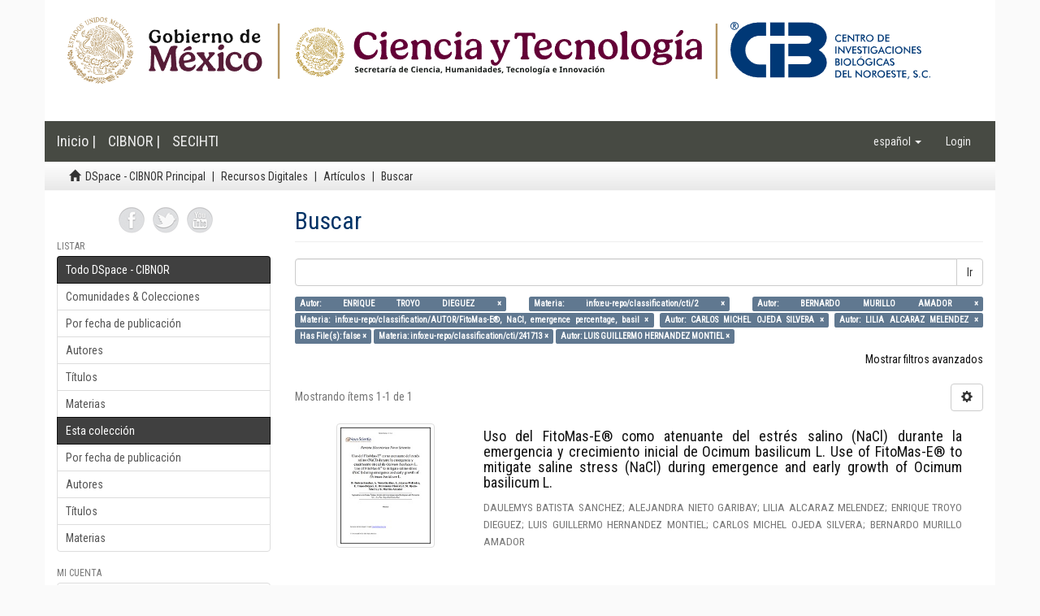

--- FILE ---
content_type: text/html;charset=utf-8
request_url: http://dspace.cibnor.mx:8080/handle/123456789/589/discover?filtertype_0=subject&filtertype_1=author&filtertype_2=subject&filter_relational_operator_1=equals&filtertype_3=author&filter_relational_operator_0=equals&filtertype_4=author&filter_2=info%3Aeu-repo%2Fclassification%2FAUTOR%2FFitoMas-E%C2%AE%2C+NaCl%2C+emergence+percentage%2C+basil&filter_relational_operator_3=equals&filtertype_5=has_content_in_original_bundle&filter_1=BERNARDO+MURILLO+AMADOR&filter_relational_operator_2=equals&filtertype_6=subject&filter_0=info%3Aeu-repo%2Fclassification%2Fcti%2F2&filter_relational_operator_5=equals&filtertype_7=author&filter_relational_operator_4=equals&filter_6=info%3Aeu-repo%2Fclassification%2Fcti%2F241713&filter_relational_operator_7=equals&filter_5=false&filter_relational_operator_6=equals&filter_4=LILIA+ALCARAZ+MELENDEZ&filter_3=CARLOS+MICHEL+OJEDA+SILVERA&filter_7=LUIS+GUILLERMO+HERNANDEZ+MONTIEL&filtertype=author&filter_relational_operator=equals&filter=ENRIQUE+TROYO+DIEGUEZ
body_size: 49693
content:
<!DOCTYPE html>
            <!--[if lt IE 7]> <html class="no-js lt-ie9 lt-ie8 lt-ie7" lang="en"> <![endif]-->
            <!--[if IE 7]>    <html class="no-js lt-ie9 lt-ie8" lang="en"> <![endif]-->
            <!--[if IE 8]>    <html class="no-js lt-ie9" lang="en"> <![endif]-->
            <!--[if gt IE 8]><!--> <html class="no-js" lang="en"> <!--<![endif]-->
            <head><META http-equiv="Content-Type" content="text/html; charset=UTF-8">
<meta content="text/html; charset=UTF-8" http-equiv="Content-Type">
<meta content="IE=edge,chrome=1" http-equiv="X-UA-Compatible">
<meta content="width=device-width,initial-scale=1" name="viewport">
<link rel="shortcut icon" href="/themes/Mirage2/images/favicon.ico">
<link rel="apple-touch-icon" href="/themes/Mirage2/images/apple-touch-icon.png">
<meta name="Generator" content="DSpace 6.2">
<meta name="ROBOTS" content="NOINDEX, FOLLOW">
<link href="/themes/Mirage2/styles/main.css" rel="stylesheet">
<link type="application/opensearchdescription+xml" rel="search" href="http://dspace.cibnor.mx:8080/open-search/description.xml" title="DSpace">
<script>
                //Clear default text of empty text areas on focus
                function tFocus(element)
                {
                if (element.value == ' '){element.value='';}
                }
                //Clear default text of empty text areas on submit
                function tSubmit(form)
                {
                var defaultedElements = document.getElementsByTagName("textarea");
                for (var i=0; i != defaultedElements.length; i++){
                if (defaultedElements[i].value == ' '){
                defaultedElements[i].value='';}}
                }
                //Disable pressing 'enter' key to submit a form (otherwise pressing 'enter' causes a submission to start over)
                function disableEnterKey(e)
                {
                var key;

                if(window.event)
                key = window.event.keyCode;     //Internet Explorer
                else
                key = e.which;     //Firefox and Netscape

                if(key == 13)  //if "Enter" pressed, then disable!
                return false;
                else
                return true;
                }
            </script><!--[if lt IE 9]>
                <script src="/themes/Mirage2/vendor/html5shiv/dist/html5shiv.js"> </script>
                <script src="/themes/Mirage2/vendor/respond/dest/respond.min.js"> </script>
                <![endif]--><script src="/themes/Mirage2/vendor/modernizr/modernizr.js"> </script>
<title>Buscar</title>
</head><body>
<header>
<div role="navigation" class="navbar navbar-default navbar-static-top">
<div style="padding:0px;" class="container">
<div class="row">
<div class="col-sm-12">
<a href="/"><img class="img-responsive" src="/themes/Mirage2//images/encabezado.png"></a>
</div>
</div>
</div>
<div class="container header">
<div class="navbar-header">
<button data-toggle="offcanvas" class="navbar-toggle" type="button"><span class="sr-only">Cambiar navegaci&oacute;n</span><span class="icon-bar"></span><span class="icon-bar"></span><span class="icon-bar"></span></button><a href="" class="navbar-brand">Inicio | </a><a class="navbar-brand" target="_blank" href="http://www.cibnor.gob.mx/">CIBNOR | </a><a class="navbar-brand" target="_blank" href="http://www.conacyt.gob.mx/">SECIHTI</a>
<div class="navbar-header pull-right visible-xs hidden-sm hidden-md hidden-lg">
<ul class="nav nav-pills pull-left ">
<li class="dropdown" id="ds-language-selection-xs">
<button data-toggle="dropdown" class="dropdown-toggle navbar-toggle navbar-link" role="button" href="#" id="language-dropdown-toggle-xs"><b aria-hidden="true" class="visible-xs glyphicon glyphicon-globe"></b></button>
<ul data-no-collapse="true" aria-labelledby="language-dropdown-toggle-xs" role="menu" class="dropdown-menu pull-right">
<li role="presentation" class="disabled">
<a href="http://dspace.cibnor.mx:8080/handle/123456789/589/discover?locale-attribute=es">espa&ntilde;ol</a>
</li>
<li role="presentation">
<a href="http://dspace.cibnor.mx:8080/handle/123456789/589/discover?locale-attribute=en">English</a>
</li>
</ul>
</li>
<li>
<form method="get" action="/login" style="display: inline">
<button class="navbar-toggle navbar-link"><b aria-hidden="true" class="visible-xs glyphicon glyphicon-user"></b></button>
</form>
</li>
</ul>
</div>
</div>
<div class="navbar-header pull-right hidden-xs">
<ul class="nav navbar-nav pull-left">
<li class="dropdown" id="ds-language-selection">
<a data-toggle="dropdown" class="dropdown-toggle" role="button" href="#" id="language-dropdown-toggle"><span class="hidden-xs">espa&ntilde;ol&nbsp;<b class="caret"></b></span></a>
<ul data-no-collapse="true" aria-labelledby="language-dropdown-toggle" role="menu" class="dropdown-menu pull-right">
<li role="presentation" class="disabled">
<a href="?filtertype_0=subject&amp;filtertype_1=author&amp;filtertype_2=subject&amp;filter_relational_operator_1=equals&amp;filtertype_3=author&amp;filter_relational_operator_0=equals&amp;filtertype_4=author&amp;filter_2=info%3Aeu-repo%2Fclassification%2FAUTOR%2FFitoMas-E%C2%AE%2C+NaCl%2C+emergence+percentage%2C+basil&amp;filter_relational_operator_3=equals&amp;filtertype_5=has_content_in_original_bundle&amp;filter_1=BERNARDO+MURILLO+AMADOR&amp;filter_relational_operator_2=equals&amp;filtertype_6=subject&amp;filter_0=info%3Aeu-repo%2Fclassification%2Fcti%2F2&amp;filter_relational_operator_5=equals&amp;filtertype_7=author&amp;filter_relational_operator_4=equals&amp;filter_6=info%3Aeu-repo%2Fclassification%2Fcti%2F241713&amp;filter_relational_operator_7=equals&amp;filter_5=false&amp;filter_relational_operator_6=equals&amp;filter_4=LILIA+ALCARAZ+MELENDEZ&amp;filter_3=CARLOS+MICHEL+OJEDA+SILVERA&amp;filter_7=LUIS+GUILLERMO+HERNANDEZ+MONTIEL&amp;filtertype=author&amp;filter_relational_operator=equals&amp;filter=ENRIQUE+TROYO+DIEGUEZ&amp;locale-attribute=es">espa&ntilde;ol</a>
</li>
<li role="presentation">
<a href="?filtertype_0=subject&amp;filtertype_1=author&amp;filtertype_2=subject&amp;filter_relational_operator_1=equals&amp;filtertype_3=author&amp;filter_relational_operator_0=equals&amp;filtertype_4=author&amp;filter_2=info%3Aeu-repo%2Fclassification%2FAUTOR%2FFitoMas-E%C2%AE%2C+NaCl%2C+emergence+percentage%2C+basil&amp;filter_relational_operator_3=equals&amp;filtertype_5=has_content_in_original_bundle&amp;filter_1=BERNARDO+MURILLO+AMADOR&amp;filter_relational_operator_2=equals&amp;filtertype_6=subject&amp;filter_0=info%3Aeu-repo%2Fclassification%2Fcti%2F2&amp;filter_relational_operator_5=equals&amp;filtertype_7=author&amp;filter_relational_operator_4=equals&amp;filter_6=info%3Aeu-repo%2Fclassification%2Fcti%2F241713&amp;filter_relational_operator_7=equals&amp;filter_5=false&amp;filter_relational_operator_6=equals&amp;filter_4=LILIA+ALCARAZ+MELENDEZ&amp;filter_3=CARLOS+MICHEL+OJEDA+SILVERA&amp;filter_7=LUIS+GUILLERMO+HERNANDEZ+MONTIEL&amp;filtertype=author&amp;filter_relational_operator=equals&amp;filter=ENRIQUE+TROYO+DIEGUEZ&amp;locale-attribute=en">English</a>
</li>
</ul>
</li>
</ul>
<ul class="nav navbar-nav pull-left">
<li>
<a href="/login"><span class="hidden-xs">Login</span></a>
</li>
</ul>
<button type="button" class="navbar-toggle visible-sm" data-toggle="offcanvas"><span class="sr-only">Cambiar navegaci&oacute;n</span><span class="icon-bar"></span><span class="icon-bar"></span><span class="icon-bar"></span></button>
</div>
</div>
</div>
</header>
<div class="trail-wrapper hidden-print">
<div class="container">
<div class="row">
<div class="col-xs-12">
<div class="breadcrumb dropdown visible-xs">
<a data-toggle="dropdown" class="dropdown-toggle" role="button" href="#" id="trail-dropdown-toggle">Buscar&nbsp;<b class="caret"></b></a>
<ul aria-labelledby="trail-dropdown-toggle" role="menu" class="dropdown-menu">
<li role="presentation">
<a role="menuitem" href="/"><i aria-hidden="true" class="glyphicon glyphicon-home"></i>&nbsp;
                        DSpace - CIBNOR Principal</a>
</li>
<li role="presentation">
<a role="menuitem" href="/handle/123456789/1">Recursos Digitales</a>
</li>
<li role="presentation">
<a role="menuitem" href="/handle/123456789/589">Art&iacute;culos</a>
</li>
<li role="presentation" class="disabled">
<a href="#" role="menuitem">Buscar</a>
</li>
</ul>
</div>
<ul class="breadcrumb hidden-xs">
<li>
<i aria-hidden="true" class="glyphicon glyphicon-home"></i>&nbsp;
            <a href="/">DSpace - CIBNOR Principal</a>
</li>
<li>
<a href="/handle/123456789/1">Recursos Digitales</a>
</li>
<li>
<a href="/handle/123456789/589">Art&iacute;culos</a>
</li>
<li class="active">Buscar</li>
</ul>
</div>
</div>
</div>
</div>
<div class="hidden" id="no-js-warning-wrapper">
<div id="no-js-warning">
<div class="notice failure">JavaScript is disabled for your browser. Some features of this site may not work without it.</div>
</div>
</div>
<div class="container" id="main-container">
<div class="row row-offcanvas row-offcanvas-right">
<div class="horizontal-slider clearfix">
<div role="navigation" id="sidebar" class="col-xs-6 col-sm-3 sidebar-offcanvas">
<div class="word-break hidden-print" id="ds-options">
<div id="compartir" style="margin:auto;  width: 50%;margin-bottom: 10px;">
<a target="_blank" href="https://www.facebook.com/pages/Centro-de-Investigaciones-Biol%C3%B3gicas-del-Noroeste-SC/351285278316193"><img src="/themes/Mirage2/images/face.png" width="32" height="32" alt="Facebook"></a><a target="_blank" href="https://twitter.com/diadeciencia"><img src="/themes/Mirage2/images/tweet.png" width="32" height="32" alt="Twitter"></a><a target="_blank" href="http://www.youtube.com/user/CIBNOROFICIAL"><img src="/themes/Mirage2/images/youtube.png" width="32" height="32" alt="Youtube"></a>
</div>
<h2 class="ds-option-set-head  h6">Listar</h2>
<div id="aspect_viewArtifacts_Navigation_list_browse" class="list-group">
<a class="list-group-item active"><span class="h5 list-group-item-heading  h5">Todo DSpace - CIBNOR</span></a><a href="/community-list" class="list-group-item ds-option">Comunidades &amp; Colecciones</a><a href="/browse?type=dateissued" class="list-group-item ds-option">Por fecha de publicaci&oacute;n</a><a href="/browse?type=author" class="list-group-item ds-option">Autores</a><a href="/browse?type=title" class="list-group-item ds-option">T&iacute;tulos</a><a href="/browse?type=subject" class="list-group-item ds-option">Materias</a><a class="list-group-item active"><span class="h5 list-group-item-heading  h5">Esta colecci&oacute;n</span></a><a href="/handle/123456789/589/browse?type=dateissued" class="list-group-item ds-option">Por fecha de publicaci&oacute;n</a><a href="/handle/123456789/589/browse?type=author" class="list-group-item ds-option">Autores</a><a href="/handle/123456789/589/browse?type=title" class="list-group-item ds-option">T&iacute;tulos</a><a href="/handle/123456789/589/browse?type=subject" class="list-group-item ds-option">Materias</a>
</div>
<h2 class="ds-option-set-head  h6">Mi cuenta</h2>
<div id="aspect_viewArtifacts_Navigation_list_account" class="list-group">
<a href="/login" class="list-group-item ds-option">Acceder</a><a href="/register" class="list-group-item ds-option">Registro</a>
</div>
<div id="aspect_viewArtifacts_Navigation_list_context" class="list-group"></div>
<div id="aspect_viewArtifacts_Navigation_list_administrative" class="list-group"></div>
<h2 class="ds-option-set-head  h6">Descubre</h2>
<div id="aspect_discovery_Navigation_list_discovery" class="list-group">
<a class="list-group-item active"><span class="h5 list-group-item-heading  h5">Autor</span></a><a href="/handle/123456789/589/discover?filtertype_0=author&amp;filtertype_1=subject&amp;filtertype_2=author&amp;filter_relational_operator_1=equals&amp;filtertype_3=subject&amp;filter_relational_operator_0=equals&amp;filtertype_4=author&amp;filter_2=BERNARDO+MURILLO+AMADOR&amp;filter_relational_operator_3=equals&amp;filtertype_5=author&amp;filter_1=info%3Aeu-repo%2Fclassification%2Fcti%2F2&amp;filter_relational_operator_2=equals&amp;filtertype_6=has_content_in_original_bundle&amp;filter_0=ENRIQUE+TROYO+DIEGUEZ&amp;filter_relational_operator_5=equals&amp;filtertype_7=subject&amp;filter_relational_operator_4=equals&amp;filtertype_8=author&amp;filter_6=false&amp;filter_relational_operator_7=equals&amp;filter_5=LILIA+ALCARAZ+MELENDEZ&amp;filter_relational_operator_6=equals&amp;filter_4=CARLOS+MICHEL+OJEDA+SILVERA&amp;filter_3=info%3Aeu-repo%2Fclassification%2FAUTOR%2FFitoMas-E%C2%AE%2C+NaCl%2C+emergence+percentage%2C+basil&amp;filter_relational_operator_8=equals&amp;filter_8=LUIS+GUILLERMO+HERNANDEZ+MONTIEL&amp;filter_7=info%3Aeu-repo%2Fclassification%2Fcti%2F241713&amp;filtertype=author&amp;filter_relational_operator=equals&amp;filter=ALEJANDRA+NIETO+GARIBAY" class="list-group-item ds-option">ALEJANDRA NIETO GARIBAY (1)</a>
<div id="aspect_discovery_SidebarFacetsTransformer_item_0_512068335088512" class="list-group-item ds-option selected">BERNARDO MURILLO AMADOR (1)</div>
<div id="aspect_discovery_SidebarFacetsTransformer_item_0_14113467010343295" class="list-group-item ds-option selected">CARLOS MICHEL OJEDA SILVERA (1)</div>
<a href="/handle/123456789/589/discover?filtertype_0=author&amp;filtertype_1=subject&amp;filtertype_2=author&amp;filter_relational_operator_1=equals&amp;filtertype_3=subject&amp;filter_relational_operator_0=equals&amp;filtertype_4=author&amp;filter_2=BERNARDO+MURILLO+AMADOR&amp;filter_relational_operator_3=equals&amp;filtertype_5=author&amp;filter_1=info%3Aeu-repo%2Fclassification%2Fcti%2F2&amp;filter_relational_operator_2=equals&amp;filtertype_6=has_content_in_original_bundle&amp;filter_0=ENRIQUE+TROYO+DIEGUEZ&amp;filter_relational_operator_5=equals&amp;filtertype_7=subject&amp;filter_relational_operator_4=equals&amp;filtertype_8=author&amp;filter_6=false&amp;filter_relational_operator_7=equals&amp;filter_5=LILIA+ALCARAZ+MELENDEZ&amp;filter_relational_operator_6=equals&amp;filter_4=CARLOS+MICHEL+OJEDA+SILVERA&amp;filter_3=info%3Aeu-repo%2Fclassification%2FAUTOR%2FFitoMas-E%C2%AE%2C+NaCl%2C+emergence+percentage%2C+basil&amp;filter_relational_operator_8=equals&amp;filter_8=LUIS+GUILLERMO+HERNANDEZ+MONTIEL&amp;filter_7=info%3Aeu-repo%2Fclassification%2Fcti%2F241713&amp;filtertype=author&amp;filter_relational_operator=equals&amp;filter=DAULEMYS+BATISTA+SANCHEZ" class="list-group-item ds-option">DAULEMYS BATISTA SANCHEZ (1)</a>
<div id="aspect_discovery_SidebarFacetsTransformer_item_0_17879838915401003" class="list-group-item ds-option selected">ENRIQUE TROYO DIEGUEZ (1)</div>
<div id="aspect_discovery_SidebarFacetsTransformer_item_0_9612427953652138" class="list-group-item ds-option selected">LILIA ALCARAZ MELENDEZ (1)</div>
<div id="aspect_discovery_SidebarFacetsTransformer_item_0_08685250192058214" class="list-group-item ds-option selected">LUIS GUILLERMO HERNANDEZ MONTIEL (1)</div>
<a class="list-group-item active"><span class="h5 list-group-item-heading  h5">Materia</span></a>
<div id="aspect_discovery_SidebarFacetsTransformer_item_0_42709866555546105" class="list-group-item ds-option selected">info:eu-repo/classification/AUTOR/FitoMas-E&reg;, NaCl, emergence percentage, basil (1)</div>
<a href="/handle/123456789/589/discover?filtertype_0=author&amp;filtertype_1=subject&amp;filtertype_2=author&amp;filter_relational_operator_1=equals&amp;filtertype_3=subject&amp;filter_relational_operator_0=equals&amp;filtertype_4=author&amp;filter_2=BERNARDO+MURILLO+AMADOR&amp;filter_relational_operator_3=equals&amp;filtertype_5=author&amp;filter_1=info%3Aeu-repo%2Fclassification%2Fcti%2F2&amp;filter_relational_operator_2=equals&amp;filtertype_6=has_content_in_original_bundle&amp;filter_0=ENRIQUE+TROYO+DIEGUEZ&amp;filter_relational_operator_5=equals&amp;filtertype_7=subject&amp;filter_relational_operator_4=equals&amp;filtertype_8=author&amp;filter_6=false&amp;filter_relational_operator_7=equals&amp;filter_5=LILIA+ALCARAZ+MELENDEZ&amp;filter_relational_operator_6=equals&amp;filter_4=CARLOS+MICHEL+OJEDA+SILVERA&amp;filter_3=info%3Aeu-repo%2Fclassification%2FAUTOR%2FFitoMas-E%C2%AE%2C+NaCl%2C+emergence+percentage%2C+basil&amp;filter_relational_operator_8=equals&amp;filter_8=LUIS+GUILLERMO+HERNANDEZ+MONTIEL&amp;filter_7=info%3Aeu-repo%2Fclassification%2Fcti%2F241713&amp;filtertype=subject&amp;filter_relational_operator=equals&amp;filter=info%3Aeu-repo%2Fclassification%2FAUTOR%2FFitoMas-E%C2%AE%2C+NaCl%2C+porcentaje+de+emergencia%2C+albahaca" class="list-group-item ds-option">info:eu-repo/classification/AUTOR/FitoMas-E&reg;, NaCl, porcentaje de emergencia, albahaca (1)</a>
<div id="aspect_discovery_SidebarFacetsTransformer_item_0_08282330156693518" class="list-group-item ds-option selected">info:eu-repo/classification/cti/2 (1)</div>
<a href="/handle/123456789/589/discover?filtertype_0=author&amp;filtertype_1=subject&amp;filtertype_2=author&amp;filter_relational_operator_1=equals&amp;filtertype_3=subject&amp;filter_relational_operator_0=equals&amp;filtertype_4=author&amp;filter_2=BERNARDO+MURILLO+AMADOR&amp;filter_relational_operator_3=equals&amp;filtertype_5=author&amp;filter_1=info%3Aeu-repo%2Fclassification%2Fcti%2F2&amp;filter_relational_operator_2=equals&amp;filtertype_6=has_content_in_original_bundle&amp;filter_0=ENRIQUE+TROYO+DIEGUEZ&amp;filter_relational_operator_5=equals&amp;filtertype_7=subject&amp;filter_relational_operator_4=equals&amp;filtertype_8=author&amp;filter_6=false&amp;filter_relational_operator_7=equals&amp;filter_5=LILIA+ALCARAZ+MELENDEZ&amp;filter_relational_operator_6=equals&amp;filter_4=CARLOS+MICHEL+OJEDA+SILVERA&amp;filter_3=info%3Aeu-repo%2Fclassification%2FAUTOR%2FFitoMas-E%C2%AE%2C+NaCl%2C+emergence+percentage%2C+basil&amp;filter_relational_operator_8=equals&amp;filter_8=LUIS+GUILLERMO+HERNANDEZ+MONTIEL&amp;filter_7=info%3Aeu-repo%2Fclassification%2Fcti%2F241713&amp;filtertype=subject&amp;filter_relational_operator=equals&amp;filter=info%3Aeu-repo%2Fclassification%2Fcti%2F24" class="list-group-item ds-option">info:eu-repo/classification/cti/24 (1)</a><a href="/handle/123456789/589/discover?filtertype_0=author&amp;filtertype_1=subject&amp;filtertype_2=author&amp;filter_relational_operator_1=equals&amp;filtertype_3=subject&amp;filter_relational_operator_0=equals&amp;filtertype_4=author&amp;filter_2=BERNARDO+MURILLO+AMADOR&amp;filter_relational_operator_3=equals&amp;filtertype_5=author&amp;filter_1=info%3Aeu-repo%2Fclassification%2Fcti%2F2&amp;filter_relational_operator_2=equals&amp;filtertype_6=has_content_in_original_bundle&amp;filter_0=ENRIQUE+TROYO+DIEGUEZ&amp;filter_relational_operator_5=equals&amp;filtertype_7=subject&amp;filter_relational_operator_4=equals&amp;filtertype_8=author&amp;filter_6=false&amp;filter_relational_operator_7=equals&amp;filter_5=LILIA+ALCARAZ+MELENDEZ&amp;filter_relational_operator_6=equals&amp;filter_4=CARLOS+MICHEL+OJEDA+SILVERA&amp;filter_3=info%3Aeu-repo%2Fclassification%2FAUTOR%2FFitoMas-E%C2%AE%2C+NaCl%2C+emergence+percentage%2C+basil&amp;filter_relational_operator_8=equals&amp;filter_8=LUIS+GUILLERMO+HERNANDEZ+MONTIEL&amp;filter_7=info%3Aeu-repo%2Fclassification%2Fcti%2F241713&amp;filtertype=subject&amp;filter_relational_operator=equals&amp;filter=info%3Aeu-repo%2Fclassification%2Fcti%2F2417" class="list-group-item ds-option">info:eu-repo/classification/cti/2417 (1)</a>
<div id="aspect_discovery_SidebarFacetsTransformer_item_0_880368661739642" class="list-group-item ds-option selected">info:eu-repo/classification/cti/241713 (1)</div>
<a href="/handle/123456789/589/search-filter?filtertype_0=author&amp;filtertype_1=subject&amp;filtertype_2=author&amp;filter_relational_operator_1=equals&amp;filtertype_3=subject&amp;filter_relational_operator_0=equals&amp;filtertype_4=author&amp;filter_2=BERNARDO+MURILLO+AMADOR&amp;filter_relational_operator_3=equals&amp;filtertype_5=author&amp;filter_1=info%3Aeu-repo%2Fclassification%2Fcti%2F2&amp;filter_relational_operator_2=equals&amp;filtertype_6=has_content_in_original_bundle&amp;filter_0=ENRIQUE+TROYO+DIEGUEZ&amp;filter_relational_operator_5=equals&amp;filtertype_7=subject&amp;filter_relational_operator_4=equals&amp;filtertype_8=author&amp;filter_6=false&amp;filter_relational_operator_7=equals&amp;filter_5=LILIA+ALCARAZ+MELENDEZ&amp;filter_relational_operator_6=equals&amp;filter_4=CARLOS+MICHEL+OJEDA+SILVERA&amp;filter_3=info%3Aeu-repo%2Fclassification%2FAUTOR%2FFitoMas-E%C2%AE%2C+NaCl%2C+emergence+percentage%2C+basil&amp;filter_relational_operator_8=equals&amp;filter_8=LUIS+GUILLERMO+HERNANDEZ+MONTIEL&amp;filter_7=info%3Aeu-repo%2Fclassification%2Fcti%2F241713&amp;field=subject&amp;order=COUNT" class="list-group-item ds-option">... m&aacute;s</a><a class="list-group-item active"><span class="h5 list-group-item-heading  h5">Has File(s)</span></a>
<div id="aspect_discovery_SidebarFacetsTransformer_item_0_7915171920338645" class="list-group-item ds-option selected">No (1)</div>
</div>
</div>
</div>
<div class="col-xs-12 col-sm-12 col-md-9 main-content">
<div>
<h2 class="ds-div-head page-header first-page-header">Buscar</h2>
<div id="aspect_discovery_SimpleSearch_div_search" class="ds-static-div primary">
<p class="ds-paragraph">
<input id="aspect_discovery_SimpleSearch_field_discovery-json-search-url" class="ds-hidden-field form-control" name="discovery-json-search-url" type="hidden" value="http://dspace.cibnor.mx:8080/JSON/discovery/search">
</p>
<p class="ds-paragraph">
<input id="aspect_discovery_SimpleSearch_field_discovery-json-scope" class="ds-hidden-field form-control" name="discovery-json-scope" type="hidden" value="123456789/589">
</p>
<p class="ds-paragraph">
<input id="aspect_discovery_SimpleSearch_field_contextpath" class="ds-hidden-field form-control" name="contextpath" type="hidden" value="">
</p>
<div id="aspect_discovery_SimpleSearch_div_discovery-search-box" class="ds-static-div discoverySearchBox">
<form id="aspect_discovery_SimpleSearch_div_general-query" class="ds-interactive-div discover-search-box" action="discover" method="get" onsubmit="javascript:tSubmit(this);">
<fieldset id="aspect_discovery_SimpleSearch_list_primary-search" class="ds-form-list">
<div class="ds-form-item row">
<div class="col-sm-12">
<p class="input-group">
<input id="aspect_discovery_SimpleSearch_field_query" class="ds-text-field form-control" name="query" type="text" value=""><span class="input-group-btn"><button id="aspect_discovery_SimpleSearch_field_submit" class="ds-button-field btn btn-default search-icon search-icon" name="submit" type="submit">Ir</button></span>
</p>
</div>
</div>
<div id="filters-overview-wrapper-squared"></div>
</fieldset>
<p class="ds-paragraph">
<input id="aspect_discovery_SimpleSearch_field_filtertype_0" class="ds-hidden-field form-control" name="filtertype_0" type="hidden" value="author">
</p>
<p class="ds-paragraph">
<input id="aspect_discovery_SimpleSearch_field_filtertype_1" class="ds-hidden-field form-control" name="filtertype_1" type="hidden" value="subject">
</p>
<p class="ds-paragraph">
<input id="aspect_discovery_SimpleSearch_field_filtertype_2" class="ds-hidden-field form-control" name="filtertype_2" type="hidden" value="author">
</p>
<p class="ds-paragraph">
<input id="aspect_discovery_SimpleSearch_field_filter_relational_operator_1" class="ds-hidden-field form-control" name="filter_relational_operator_1" type="hidden" value="equals">
</p>
<p class="ds-paragraph">
<input id="aspect_discovery_SimpleSearch_field_filtertype_3" class="ds-hidden-field form-control" name="filtertype_3" type="hidden" value="subject">
</p>
<p class="ds-paragraph">
<input id="aspect_discovery_SimpleSearch_field_filter_relational_operator_0" class="ds-hidden-field form-control" name="filter_relational_operator_0" type="hidden" value="equals">
</p>
<p class="ds-paragraph">
<input id="aspect_discovery_SimpleSearch_field_filtertype_4" class="ds-hidden-field form-control" name="filtertype_4" type="hidden" value="author">
</p>
<p class="ds-paragraph">
<input id="aspect_discovery_SimpleSearch_field_filter_2" class="ds-hidden-field form-control" name="filter_2" type="hidden" value="BERNARDO MURILLO AMADOR">
</p>
<p class="ds-paragraph">
<input id="aspect_discovery_SimpleSearch_field_filter_relational_operator_3" class="ds-hidden-field form-control" name="filter_relational_operator_3" type="hidden" value="equals">
</p>
<p class="ds-paragraph">
<input id="aspect_discovery_SimpleSearch_field_filtertype_5" class="ds-hidden-field form-control" name="filtertype_5" type="hidden" value="author">
</p>
<p class="ds-paragraph">
<input id="aspect_discovery_SimpleSearch_field_filter_1" class="ds-hidden-field form-control" name="filter_1" type="hidden" value="info:eu-repo/classification/cti/2">
</p>
<p class="ds-paragraph">
<input id="aspect_discovery_SimpleSearch_field_filter_relational_operator_2" class="ds-hidden-field form-control" name="filter_relational_operator_2" type="hidden" value="equals">
</p>
<p class="ds-paragraph">
<input id="aspect_discovery_SimpleSearch_field_filtertype_6" class="ds-hidden-field form-control" name="filtertype_6" type="hidden" value="has_content_in_original_bundle">
</p>
<p class="ds-paragraph">
<input id="aspect_discovery_SimpleSearch_field_filter_0" class="ds-hidden-field form-control" name="filter_0" type="hidden" value="ENRIQUE TROYO DIEGUEZ">
</p>
<p class="ds-paragraph">
<input id="aspect_discovery_SimpleSearch_field_filter_relational_operator_5" class="ds-hidden-field form-control" name="filter_relational_operator_5" type="hidden" value="equals">
</p>
<p class="ds-paragraph">
<input id="aspect_discovery_SimpleSearch_field_filtertype_7" class="ds-hidden-field form-control" name="filtertype_7" type="hidden" value="subject">
</p>
<p class="ds-paragraph">
<input id="aspect_discovery_SimpleSearch_field_filter_relational_operator_4" class="ds-hidden-field form-control" name="filter_relational_operator_4" type="hidden" value="equals">
</p>
<p class="ds-paragraph">
<input id="aspect_discovery_SimpleSearch_field_filtertype_8" class="ds-hidden-field form-control" name="filtertype_8" type="hidden" value="author">
</p>
<p class="ds-paragraph">
<input id="aspect_discovery_SimpleSearch_field_filter_6" class="ds-hidden-field form-control" name="filter_6" type="hidden" value="false">
</p>
<p class="ds-paragraph">
<input id="aspect_discovery_SimpleSearch_field_filter_relational_operator_7" class="ds-hidden-field form-control" name="filter_relational_operator_7" type="hidden" value="equals">
</p>
<p class="ds-paragraph">
<input id="aspect_discovery_SimpleSearch_field_filter_5" class="ds-hidden-field form-control" name="filter_5" type="hidden" value="LILIA ALCARAZ MELENDEZ">
</p>
<p class="ds-paragraph">
<input id="aspect_discovery_SimpleSearch_field_filter_relational_operator_6" class="ds-hidden-field form-control" name="filter_relational_operator_6" type="hidden" value="equals">
</p>
<p class="ds-paragraph">
<input id="aspect_discovery_SimpleSearch_field_filter_4" class="ds-hidden-field form-control" name="filter_4" type="hidden" value="CARLOS MICHEL OJEDA SILVERA">
</p>
<p class="ds-paragraph">
<input id="aspect_discovery_SimpleSearch_field_filter_3" class="ds-hidden-field form-control" name="filter_3" type="hidden" value="info:eu-repo/classification/AUTOR/FitoMas-E&reg;, NaCl, emergence percentage, basil">
</p>
<p class="ds-paragraph">
<input id="aspect_discovery_SimpleSearch_field_filter_relational_operator_8" class="ds-hidden-field form-control" name="filter_relational_operator_8" type="hidden" value="equals">
</p>
<p class="ds-paragraph">
<input id="aspect_discovery_SimpleSearch_field_filter_8" class="ds-hidden-field form-control" name="filter_8" type="hidden" value="LUIS GUILLERMO HERNANDEZ MONTIEL">
</p>
<p class="ds-paragraph">
<input id="aspect_discovery_SimpleSearch_field_filter_7" class="ds-hidden-field form-control" name="filter_7" type="hidden" value="info:eu-repo/classification/cti/241713">
</p>
</form>
<form id="aspect_discovery_SimpleSearch_div_search-filters" class="ds-interactive-div discover-filters-box " action="discover" method="get" onsubmit="javascript:tSubmit(this);">
<div class="ds-static-div clearfix">
<p class="ds-paragraph pull-right">
<a href="#" class="show-advanced-filters">Mostrar filtros avanzados</a><a href="#" class="hide-advanced-filters hidden">Ocultar filttos avanzados</a>
</p>
</div>
<h3 class="ds-div-head discovery-filters-wrapper-head hidden">Filtros</h3>
<div id="aspect_discovery_SimpleSearch_div_discovery-filters-wrapper" class="ds-static-div  hidden">
<p class="ds-paragraph">Use filtros para refinar sus resultados.</p>
<script type="text/javascript">
                if (!window.DSpace) {
                    window.DSpace = {};
                }
                if (!window.DSpace.discovery) {
                    window.DSpace.discovery = {};
                }
                if (!window.DSpace.discovery.filters) {
                    window.DSpace.discovery.filters = [];
                }
                window.DSpace.discovery.filters.push({
                    type: 'author',
                    relational_operator: 'equals',
                    query: 'ENRIQUE TROYO DIEGUEZ',
                });
            </script><script type="text/javascript">
                if (!window.DSpace) {
                    window.DSpace = {};
                }
                if (!window.DSpace.discovery) {
                    window.DSpace.discovery = {};
                }
                if (!window.DSpace.discovery.filters) {
                    window.DSpace.discovery.filters = [];
                }
                window.DSpace.discovery.filters.push({
                    type: 'subject',
                    relational_operator: 'equals',
                    query: 'info:eu-repo\/classification\/cti\/2',
                });
            </script><script type="text/javascript">
                if (!window.DSpace) {
                    window.DSpace = {};
                }
                if (!window.DSpace.discovery) {
                    window.DSpace.discovery = {};
                }
                if (!window.DSpace.discovery.filters) {
                    window.DSpace.discovery.filters = [];
                }
                window.DSpace.discovery.filters.push({
                    type: 'author',
                    relational_operator: 'equals',
                    query: 'BERNARDO MURILLO AMADOR',
                });
            </script><script type="text/javascript">
                if (!window.DSpace) {
                    window.DSpace = {};
                }
                if (!window.DSpace.discovery) {
                    window.DSpace.discovery = {};
                }
                if (!window.DSpace.discovery.filters) {
                    window.DSpace.discovery.filters = [];
                }
                window.DSpace.discovery.filters.push({
                    type: 'subject',
                    relational_operator: 'equals',
                    query: 'info:eu-repo\/classification\/AUTOR\/FitoMas-E\u00AE, NaCl, emergence percentage, basil',
                });
            </script><script type="text/javascript">
                if (!window.DSpace) {
                    window.DSpace = {};
                }
                if (!window.DSpace.discovery) {
                    window.DSpace.discovery = {};
                }
                if (!window.DSpace.discovery.filters) {
                    window.DSpace.discovery.filters = [];
                }
                window.DSpace.discovery.filters.push({
                    type: 'author',
                    relational_operator: 'equals',
                    query: 'CARLOS MICHEL OJEDA SILVERA',
                });
            </script><script type="text/javascript">
                if (!window.DSpace) {
                    window.DSpace = {};
                }
                if (!window.DSpace.discovery) {
                    window.DSpace.discovery = {};
                }
                if (!window.DSpace.discovery.filters) {
                    window.DSpace.discovery.filters = [];
                }
                window.DSpace.discovery.filters.push({
                    type: 'author',
                    relational_operator: 'equals',
                    query: 'LILIA ALCARAZ MELENDEZ',
                });
            </script><script type="text/javascript">
                if (!window.DSpace) {
                    window.DSpace = {};
                }
                if (!window.DSpace.discovery) {
                    window.DSpace.discovery = {};
                }
                if (!window.DSpace.discovery.filters) {
                    window.DSpace.discovery.filters = [];
                }
                window.DSpace.discovery.filters.push({
                    type: 'has_content_in_original_bundle',
                    relational_operator: 'equals',
                    query: 'false',
                });
            </script><script type="text/javascript">
                if (!window.DSpace) {
                    window.DSpace = {};
                }
                if (!window.DSpace.discovery) {
                    window.DSpace.discovery = {};
                }
                if (!window.DSpace.discovery.filters) {
                    window.DSpace.discovery.filters = [];
                }
                window.DSpace.discovery.filters.push({
                    type: 'subject',
                    relational_operator: 'equals',
                    query: 'info:eu-repo\/classification\/cti\/241713',
                });
            </script><script type="text/javascript">
                if (!window.DSpace) {
                    window.DSpace = {};
                }
                if (!window.DSpace.discovery) {
                    window.DSpace.discovery = {};
                }
                if (!window.DSpace.discovery.filters) {
                    window.DSpace.discovery.filters = [];
                }
                window.DSpace.discovery.filters.push({
                    type: 'author',
                    relational_operator: 'equals',
                    query: 'LUIS GUILLERMO HERNANDEZ MONTIEL',
                });
            </script><script type="text/javascript">
                if (!window.DSpace) {
                    window.DSpace = {};
                }
                if (!window.DSpace.discovery) {
                    window.DSpace.discovery = {};
                }
                if (!window.DSpace.discovery.filters) {
                    window.DSpace.discovery.filters = [];
                }
            </script><script>
            if (!window.DSpace.i18n) {
                window.DSpace.i18n = {};
            } 
            if (!window.DSpace.i18n.discovery) {
                window.DSpace.i18n.discovery = {};
            }
        
                    if (!window.DSpace.i18n.discovery.filtertype) {
                        window.DSpace.i18n.discovery.filtertype = {};
                    }
                window.DSpace.i18n.discovery.filtertype['title']='Título';window.DSpace.i18n.discovery.filtertype['author']='Autor';window.DSpace.i18n.discovery.filtertype['subject']='Materia';window.DSpace.i18n.discovery.filtertype['dateIssued']='Fecha';window.DSpace.i18n.discovery.filtertype['has_content_in_original_bundle']='Has File(s)';
                    if (!window.DSpace.i18n.discovery.filter_relational_operator) {
                        window.DSpace.i18n.discovery.filter_relational_operator = {};
                    }
                window.DSpace.i18n.discovery.filter_relational_operator['contains']='Contiene';window.DSpace.i18n.discovery.filter_relational_operator['equals']='Es';window.DSpace.i18n.discovery.filter_relational_operator['authority']='ID';window.DSpace.i18n.discovery.filter_relational_operator['notcontains']='No contiene';window.DSpace.i18n.discovery.filter_relational_operator['notequals']='No es';window.DSpace.i18n.discovery.filter_relational_operator['notauthority']='No es ID';</script>
<div id="aspect_discovery_SimpleSearch_row_filter-controls" class="ds-form-item apply-filter">
<div>
<div class="">
<p class="btn-group">
<button id="aspect_discovery_SimpleSearch_field_submit_reset_filter" class="ds-button-field btn btn-default discovery-reset-filter-button discovery-reset-filter-button" name="submit_reset_filter" type="submit">Restaurar</button><button class="ds-button-field btn btn-default discovery-add-filter-button visible-xs discovery-add-filter-button visible-xs " name="submit_add_filter" type="submit">A&ntilde;adir nuevo filtro</button><button id="aspect_discovery_SimpleSearch_field_submit_apply_filter" class="ds-button-field btn btn-default discovery-apply-filter-button discovery-apply-filter-button" name="submit_apply_filter" type="submit">Aplicar</button>
</p>
</div>
</div>
</div>
</div>
</form>
</div>
<form id="aspect_discovery_SimpleSearch_div_main-form" class="ds-interactive-div " action="/handle/123456789/589/discover" method="post" onsubmit="javascript:tSubmit(this);">
<p class="ds-paragraph">
<input id="aspect_discovery_SimpleSearch_field_search-result" class="ds-hidden-field form-control" name="search-result" type="hidden" value="true">
</p>
<p class="ds-paragraph">
<input id="aspect_discovery_SimpleSearch_field_query" class="ds-hidden-field form-control" name="query" type="hidden" value="">
</p>
<p class="ds-paragraph">
<input id="aspect_discovery_SimpleSearch_field_current-scope" class="ds-hidden-field form-control" name="current-scope" type="hidden" value="123456789/589">
</p>
<p class="ds-paragraph">
<input id="aspect_discovery_SimpleSearch_field_filtertype_0" class="ds-hidden-field form-control" name="filtertype_0" type="hidden" value="author">
</p>
<p class="ds-paragraph">
<input id="aspect_discovery_SimpleSearch_field_filtertype_1" class="ds-hidden-field form-control" name="filtertype_1" type="hidden" value="subject">
</p>
<p class="ds-paragraph">
<input id="aspect_discovery_SimpleSearch_field_filtertype_2" class="ds-hidden-field form-control" name="filtertype_2" type="hidden" value="author">
</p>
<p class="ds-paragraph">
<input id="aspect_discovery_SimpleSearch_field_filter_relational_operator_1" class="ds-hidden-field form-control" name="filter_relational_operator_1" type="hidden" value="equals">
</p>
<p class="ds-paragraph">
<input id="aspect_discovery_SimpleSearch_field_filtertype_3" class="ds-hidden-field form-control" name="filtertype_3" type="hidden" value="subject">
</p>
<p class="ds-paragraph">
<input id="aspect_discovery_SimpleSearch_field_filter_relational_operator_0" class="ds-hidden-field form-control" name="filter_relational_operator_0" type="hidden" value="equals">
</p>
<p class="ds-paragraph">
<input id="aspect_discovery_SimpleSearch_field_filtertype_4" class="ds-hidden-field form-control" name="filtertype_4" type="hidden" value="author">
</p>
<p class="ds-paragraph">
<input id="aspect_discovery_SimpleSearch_field_filter_2" class="ds-hidden-field form-control" name="filter_2" type="hidden" value="BERNARDO MURILLO AMADOR">
</p>
<p class="ds-paragraph">
<input id="aspect_discovery_SimpleSearch_field_filter_relational_operator_3" class="ds-hidden-field form-control" name="filter_relational_operator_3" type="hidden" value="equals">
</p>
<p class="ds-paragraph">
<input id="aspect_discovery_SimpleSearch_field_filtertype_5" class="ds-hidden-field form-control" name="filtertype_5" type="hidden" value="author">
</p>
<p class="ds-paragraph">
<input id="aspect_discovery_SimpleSearch_field_filter_1" class="ds-hidden-field form-control" name="filter_1" type="hidden" value="info:eu-repo/classification/cti/2">
</p>
<p class="ds-paragraph">
<input id="aspect_discovery_SimpleSearch_field_filter_relational_operator_2" class="ds-hidden-field form-control" name="filter_relational_operator_2" type="hidden" value="equals">
</p>
<p class="ds-paragraph">
<input id="aspect_discovery_SimpleSearch_field_filtertype_6" class="ds-hidden-field form-control" name="filtertype_6" type="hidden" value="has_content_in_original_bundle">
</p>
<p class="ds-paragraph">
<input id="aspect_discovery_SimpleSearch_field_filter_0" class="ds-hidden-field form-control" name="filter_0" type="hidden" value="ENRIQUE TROYO DIEGUEZ">
</p>
<p class="ds-paragraph">
<input id="aspect_discovery_SimpleSearch_field_filter_relational_operator_5" class="ds-hidden-field form-control" name="filter_relational_operator_5" type="hidden" value="equals">
</p>
<p class="ds-paragraph">
<input id="aspect_discovery_SimpleSearch_field_filtertype_7" class="ds-hidden-field form-control" name="filtertype_7" type="hidden" value="subject">
</p>
<p class="ds-paragraph">
<input id="aspect_discovery_SimpleSearch_field_filter_relational_operator_4" class="ds-hidden-field form-control" name="filter_relational_operator_4" type="hidden" value="equals">
</p>
<p class="ds-paragraph">
<input id="aspect_discovery_SimpleSearch_field_filtertype_8" class="ds-hidden-field form-control" name="filtertype_8" type="hidden" value="author">
</p>
<p class="ds-paragraph">
<input id="aspect_discovery_SimpleSearch_field_filter_6" class="ds-hidden-field form-control" name="filter_6" type="hidden" value="false">
</p>
<p class="ds-paragraph">
<input id="aspect_discovery_SimpleSearch_field_filter_relational_operator_7" class="ds-hidden-field form-control" name="filter_relational_operator_7" type="hidden" value="equals">
</p>
<p class="ds-paragraph">
<input id="aspect_discovery_SimpleSearch_field_filter_5" class="ds-hidden-field form-control" name="filter_5" type="hidden" value="LILIA ALCARAZ MELENDEZ">
</p>
<p class="ds-paragraph">
<input id="aspect_discovery_SimpleSearch_field_filter_relational_operator_6" class="ds-hidden-field form-control" name="filter_relational_operator_6" type="hidden" value="equals">
</p>
<p class="ds-paragraph">
<input id="aspect_discovery_SimpleSearch_field_filter_4" class="ds-hidden-field form-control" name="filter_4" type="hidden" value="CARLOS MICHEL OJEDA SILVERA">
</p>
<p class="ds-paragraph">
<input id="aspect_discovery_SimpleSearch_field_filter_3" class="ds-hidden-field form-control" name="filter_3" type="hidden" value="info:eu-repo/classification/AUTOR/FitoMas-E&reg;, NaCl, emergence percentage, basil">
</p>
<p class="ds-paragraph">
<input id="aspect_discovery_SimpleSearch_field_filter_relational_operator_8" class="ds-hidden-field form-control" name="filter_relational_operator_8" type="hidden" value="equals">
</p>
<p class="ds-paragraph">
<input id="aspect_discovery_SimpleSearch_field_filter_8" class="ds-hidden-field form-control" name="filter_8" type="hidden" value="LUIS GUILLERMO HERNANDEZ MONTIEL">
</p>
<p class="ds-paragraph">
<input id="aspect_discovery_SimpleSearch_field_filter_7" class="ds-hidden-field form-control" name="filter_7" type="hidden" value="info:eu-repo/classification/cti/241713">
</p>
<p class="ds-paragraph">
<input id="aspect_discovery_SimpleSearch_field_rpp" class="ds-hidden-field form-control" name="rpp" type="hidden" value="10">
</p>
<p class="ds-paragraph">
<input id="aspect_discovery_SimpleSearch_field_sort_by" class="ds-hidden-field form-control" name="sort_by" type="hidden" value="score">
</p>
<p class="ds-paragraph">
<input id="aspect_discovery_SimpleSearch_field_order" class="ds-hidden-field form-control" name="order" type="hidden" value="desc">
</p>
</form>
<div class="pagination-masked clearfix top">
<div class="row">
<div class="col-xs-9">
<p class="pagination-info">Mostrando &iacute;tems 1-1 de 1</p>
</div>
<div class="col-xs-3">
<div class="btn-group discovery-sort-options-menu pull-right controls-gear-wrapper" id="aspect_discovery_SimpleSearch_div_search-controls-gear">
<button data-toggle="dropdown" class="btn btn-default dropdown-toggle"><span aria-hidden="true" class="glyphicon glyphicon-cog"></span></button>
<ul role="menu" class="dropdown-menu">
<li id="aspect_discovery_SimpleSearch_item_sort-head" class=" gear-head first dropdown-header">Opciones de clasificaci&oacute;n:</li>
<li id="aspect_discovery_SimpleSearch_item_relevance" class=" gear-option gear-option-selected">
<a class="" href="sort_by=score&amp;order=desc"><span class="glyphicon glyphicon-ok btn-xs active"></span>Relevancia</a>
</li>
<li id="aspect_discovery_SimpleSearch_item_dc_title_sort" class=" gear-option">
<a class="" href="sort_by=dc.title_sort&amp;order=asc"><span class="glyphicon glyphicon-ok btn-xs invisible"></span>T&iacute;tulo Asc</a>
</li>
<li id="aspect_discovery_SimpleSearch_item_dc_title_sort" class=" gear-option">
<a class="" href="sort_by=dc.title_sort&amp;order=desc"><span class="glyphicon glyphicon-ok btn-xs invisible"></span>T&iacute;tulo Desc</a>
</li>
<li id="aspect_discovery_SimpleSearch_item_dc_date_issued_dt" class=" gear-option">
<a class="" href="sort_by=dc.date.issued_dt&amp;order=asc"><span class="glyphicon glyphicon-ok btn-xs invisible"></span>Fecha  Asc</a>
</li>
<li id="aspect_discovery_SimpleSearch_item_dc_date_issued_dt" class=" gear-option">
<a class="" href="sort_by=dc.date.issued_dt&amp;order=desc"><span class="glyphicon glyphicon-ok btn-xs invisible"></span>Fecha Desc</a>
</li>
<li class="divider"></li>
<li id="aspect_discovery_SimpleSearch_item_rpp-head" class=" gear-head dropdown-header">Resultados por p&aacute;gina:</li>
<li id="aspect_discovery_SimpleSearch_item_rpp-5" class=" gear-option">
<a class="" href="rpp=5"><span class="glyphicon glyphicon-ok btn-xs invisible"></span>5</a>
</li>
<li id="aspect_discovery_SimpleSearch_item_rpp-10" class=" gear-option gear-option-selected">
<a class="" href="rpp=10"><span class="glyphicon glyphicon-ok btn-xs active"></span>10</a>
</li>
<li id="aspect_discovery_SimpleSearch_item_rpp-20" class=" gear-option">
<a class="" href="rpp=20"><span class="glyphicon glyphicon-ok btn-xs invisible"></span>20</a>
</li>
<li id="aspect_discovery_SimpleSearch_item_rpp-40" class=" gear-option">
<a class="" href="rpp=40"><span class="glyphicon glyphicon-ok btn-xs invisible"></span>40</a>
</li>
<li id="aspect_discovery_SimpleSearch_item_rpp-60" class=" gear-option">
<a class="" href="rpp=60"><span class="glyphicon glyphicon-ok btn-xs invisible"></span>60</a>
</li>
<li id="aspect_discovery_SimpleSearch_item_rpp-80" class=" gear-option">
<a class="" href="rpp=80"><span class="glyphicon glyphicon-ok btn-xs invisible"></span>80</a>
</li>
<li id="aspect_discovery_SimpleSearch_item_rpp-100" class=" gear-option">
<a class="" href="rpp=100"><span class="glyphicon glyphicon-ok btn-xs invisible"></span>100</a>
</li>
</ul>
</div>
</div>
</div>
</div>
<div id="aspect_discovery_SimpleSearch_div_search-results" class="ds-static-div primary">
<div class="row ds-artifact-item ">
<div class="col-sm-3 hidden-xs">
<div class="thumbnail artifact-preview">
<a href="/handle/123456789/650" class="image-link"><img alt="Thumbnail" class="img-responsive img-thumbnail" src="/bitstream/handle/123456789/650/608%20Batista-D.pdf.jpg?sequence=2&amp;isAllowed=y"></a>
</div>
</div>
<div class="col-sm-9 artifact-description">
<a href="/handle/123456789/650">
<h4>Uso del FitoMas-E&reg; como atenuante del estr&eacute;s salino (NaCl) durante la emergencia y crecimiento inicial de Ocimum basilicum L. Use of FitoMas-E&reg; to mitigate saline stress (NaCl) during emergence and early growth of Ocimum basilicum L.<span class="Z3988" title="ctx_ver=Z39.88-2004&amp;rft_val_fmt=info%3Aofi%2Ffmt%3Akev%3Amtx%3Adc&amp;rft_id=http%3A%2F%2Fcibnor.repositorioinstitucional.mx%2Fjspui%2Fhandle%2F1001%2F608&amp;rft_id=http%3A%2F%2Fdspace.cibnor.mx%3A8080%2Fhandle%2F123456789%2F650&amp;rfr_id=info%3Asid%2Fdspace.org%3Arepository&amp;">&nbsp;</span>
</h4>
</a>
<div class="artifact-info">
<span class="author h4"><small>DAULEMYS BATISTA SANCHEZ; ALEJANDRA NIETO GARIBAY; LILIA ALCARAZ MELENDEZ; ENRIQUE TROYO DIEGUEZ; LUIS GUILLERMO HERNANDEZ MONTIEL; CARLOS MICHEL OJEDA SILVERA; BERNARDO MURILLO AMADOR</small></span> 
</div>
</div>
</div>
</div>
<div class="pagination-masked clearfix bottom"></div>
</div>
</div>
</div>
</div>
</div>
</div>
<script type="text/javascript">
                         if(typeof window.publication === 'undefined'){
                            window.publication={};
                          };
                        window.publication.contextPath= '';window.publication.themePath= '/themes/Mirage2/';</script><script>if(!window.DSpace){window.DSpace={};}window.DSpace.context_path='';window.DSpace.theme_path='/themes/Mirage2/';</script><script src="/themes/Mirage2/scripts/theme.js"> </script><script src="/static/js/discovery/discovery-results.js"> </script><script>
                (function(i,s,o,g,r,a,m){i['GoogleAnalyticsObject']=r;i[r]=i[r]||function(){
                (i[r].q=i[r].q||[]).push(arguments)},i[r].l=1*new Date();a=s.createElement(o),
                m=s.getElementsByTagName(o)[0];a.async=1;a.src=g;m.parentNode.insertBefore(a,m)
                })(window,document,'script','//www.google-analytics.com/analytics.js','ga');

                ga('create', 'UA-46971306-1', 'dspace.cibnor.mx');
                ga('send', 'pageview');
            </script>
<div style="padding:0px;" class="container">
<footer>
<div class="row">
<hr>
<div class="col-xs-12">
<div class="hidden-print">
<a href="/contact">Contacto</a> | <a href="/feedback">Sugerencias</a>
<br>
<div style="width=100%">
<p>
									Centro de Investigaciones Biol&oacute;gicas del Noroeste, s.c. 
									<br>
									Instituto Polit&eacute;cnico Nacional 195, Playa Palo de Santa Rita Sur La Paz, B.C.S. M&eacute;xico
									<br>
									C.P. 23096, Tel:(52) (612) 123-8484 Fax:(52) (612) 125-3625                            
								</p>
</div>
</div>
</div>
</div>
<a class="hidden" href="/htmlmap">&nbsp;</a>
<p>&nbsp;</p>
</footer>
</div>
</body></html>
